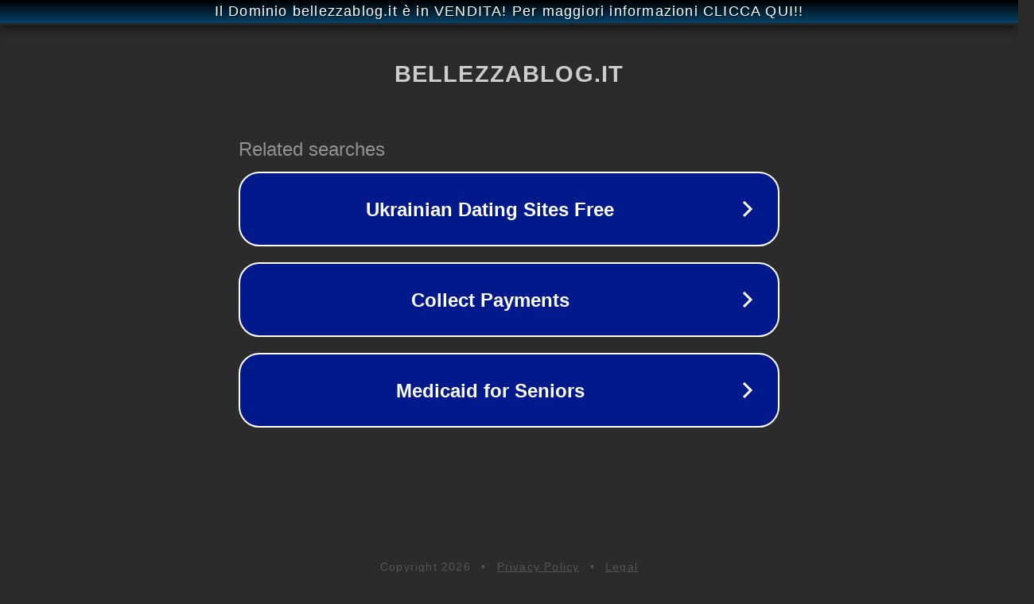

--- FILE ---
content_type: text/html; charset=utf-8
request_url: https://www.bellezzablog.it/canoni-di-bellezza/
body_size: 1082
content:
<!doctype html>
<html data-adblockkey="MFwwDQYJKoZIhvcNAQEBBQADSwAwSAJBANDrp2lz7AOmADaN8tA50LsWcjLFyQFcb/P2Txc58oYOeILb3vBw7J6f4pamkAQVSQuqYsKx3YzdUHCvbVZvFUsCAwEAAQ==_xOIfDkzZ8Q5TI5XFheKiQ8z60yMmzlvW56RtG7gg/w8m85jRZfvzmMqRx0XApR9ytTDAu3LBtPdj06uf8gyQqQ==" lang="en" style="background: #2B2B2B;">
<head>
    <meta charset="utf-8">
    <meta name="viewport" content="width=device-width, initial-scale=1">
    <link rel="icon" href="[data-uri]">
    <link rel="preconnect" href="https://www.google.com" crossorigin>
</head>
<body>
<div id="target" style="opacity: 0"></div>
<script>window.park = "[base64]";</script>
<script src="/blkOpDXgl.js"></script>
</body>
</html>
